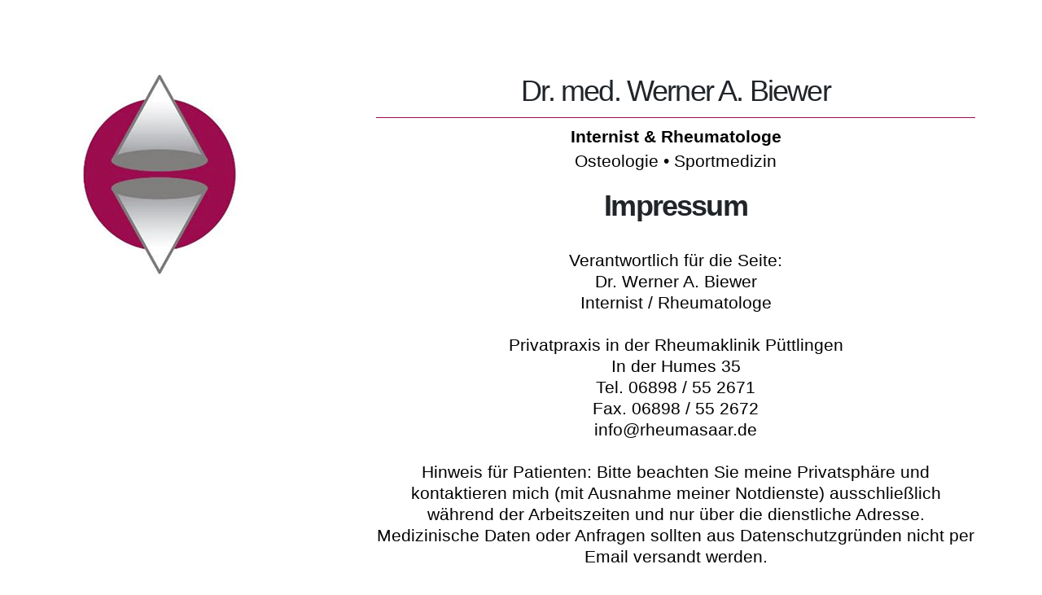

--- FILE ---
content_type: text/html; charset=UTF-8
request_url: http://rheumasaar.de/impressum.php
body_size: 2329
content:
<!DOCTYPE html>
<html>
	<head>

		<!-- Basic -->
		<meta charset="utf-8">
		<meta http-equiv="X-UA-Compatible" content="IE=edge">	

		<title>Dr. med. Werner A. Biewer - Internist & Rheumatologe</title>	

		
		<meta name="description" content="Unsere Homepage wird derzeit umgestaltet!">
		<meta name="author" content="rheumasaar.de">

		<!-- Favicon -->
		<link rel="shortcut icon" href="img/favicon.ico" type="image/x-icon" />
		<link rel="apple-touch-icon" href="img/apple-touch-icon.png">

		<!-- Mobile Metas -->
		<meta name="viewport" content="width=device-width, initial-scale=1, minimum-scale=1.0, shrink-to-fit=no">

		<!-- Web Fonts  -->
		<link id="googleFonts" href="https://fonts.googleapis.com/css?family=Poppins:300,400,500,600,700,800%7CShadows+Into+Light&display=swap" rel="stylesheet" type="text/css">

		<!-- Vendor CSS -->
		<link rel="stylesheet" href="vendor/bootstrap/css/bootstrap.min.css">
		<link rel="stylesheet" href="vendor/fontawesome-free/css/all.min.css">
		<link rel="stylesheet" href="vendor/animate/animate.compat.css">
		<link rel="stylesheet" href="vendor/simple-line-icons/css/simple-line-icons.min.css">
		<link rel="stylesheet" href="vendor/owl.carousel/assets/owl.carousel.min.css">
		<link rel="stylesheet" href="vendor/owl.carousel/assets/owl.theme.default.min.css">
		<link rel="stylesheet" href="vendor/magnific-popup/magnific-popup.min.css">

		<!-- Theme CSS -->
		<link rel="stylesheet" href="css/theme.css">
		<link rel="stylesheet" href="css/theme-elements.css">
		<link rel="stylesheet" href="css/theme-blog.css">
		<link rel="stylesheet" href="css/theme-shop.css">

		<!-- Skin CSS -->
		<link id="skinCSS" rel="stylesheet" href="css/skins/default.css">

		<!-- Theme Custom CSS -->
		<link rel="stylesheet" href="css/custom.css">

		<!-- Head Libs -->
		<script src="vendor/modernizr/modernizr.min.js"></script>

	</head>
	<body id="body" class="one-page alternative-font-5" data-plugin-scroll-spy data-plugin-options="{'target': '#header'}">
		<div class="body">



			<div role="main" class="main">
				
				<section class="section section-height-3 border-0 m-0 appear-animation" data-appear-animation="fadeIn">
					<div class="container my-3">
						<div class="row mb-5">		
						<div class="col-md-4">
										<a href="index.php">
											<img alt="Dr. med. Werner A. Biewer - Internist & Rheumatologe" width="232" height="250" src="logo.png">
										</a>
									</div>
									
									<div class="col-md-8 text-center appear-animation" data-appear-animation="fadeInUpShorter" data-appear-animation-delay="200">
										<h1 class="mb-1">Dr. med. Werner A. Biewer</h1>
										<hr style="color:#9c0c4d">
<p class="text-5 text-center appear-animation mb-1" data-appear-animation="fadeInUpShorter" data-appear-animation-delay="200"><strong>Internist & Rheumatologe</strong></p>
<p class="text-5 text-center appear-animation" data-appear-animation="fadeInUpShorter" data-appear-animation-delay="200">Osteologie • Sportmedizin</p>

<h1 class="font-weight-bold">Impressum</h1>
<p class="text-5 mb-1">Verantwortlich für die Seite:<br/>
Dr. Werner A. Biewer<br/>
Internist / Rheumatologe<br/><br />

Privatpraxis in der Rheumaklinik Püttlingen<br />
In der Humes 35<br/>
Tel. 06898 / 55 2671 <br/>
Fax. 06898 / 55 2672<br/>
info@rheumasaar.de<br/><br/>

Hinweis für Patienten: Bitte beachten Sie meine Privatsphäre und kontaktieren mich (mit Ausnahme meiner Notdienste) ausschließlich während der Arbeitszeiten und nur über die dienstliche Adresse. 
Medizinische Daten oder Anfragen sollten aus Datenschutzgründen nicht per Email versandt werden.
<br/><br/>
Gesetzliche Berufsbezeichnung: Internist/Rheumatologe<br/>
Die Berufsbezeichnungen wurden verliehen in der Bundesrepublik Deutschland <br/><br/>

Ich bin Mitglied der Landesärztekammer des Saarlandes. Somit unterliege ich der Berufsordnung und anderen Vorschriften der LÄK des Saarlandes sowie dem saarländischen Heilberufekammergesetz, 
sämtliche einzusehen unter http://www.aerztekammer- saarland.de/Gesetze-Verordnungen 
<br/><br/>
Sollten meine Seiten irgendwelchen Bestimmungen widersprechen, so bitte ich um Kontaktaufnahme. 
<br/><br/>
Kostenpflichtige Abmahnungen ohne vorherigen Kontakt bitte ich unbedingt zu unterlassen.</p>
 
 
									</div>
									
									
							<div class="col text-center appear-animation" data-appear-animation="fadeInUpShorter" data-appear-animation-delay="200">
								

						</div>
						</div>
				</section>

				

			
				

				

				
			</div>

			<footer id="footer" class="mt-0">
				<div class="footer-copyright">
					<div class="container py-2">
						<div class="row py-4">
							<div class="col-lg-8 offset-lg-4 text-center">
								<p><strong><a href="impressum.php">Impressum</a></strong> </p>
							</div>
						</div>
					</div>
				</div>
			</footer>

		</div>

		<!-- Vendor -->
		<script src="vendor/jquery/jquery.min.js"></script>
		<script src="vendor/jquery.appear/jquery.appear.min.js"></script>
		<script src="vendor/jquery.easing/jquery.easing.min.js"></script>
		<script src="vendor/jquery.cookie/jquery.cookie.min.js"></script>
		<script src="vendor/bootstrap/js/bootstrap.bundle.min.js"></script>
		<script src="vendor/jquery.validation/jquery.validate.min.js"></script>
		<script src="vendor/jquery.easy-pie-chart/jquery.easypiechart.min.js"></script>
		<script src="vendor/jquery.gmap/jquery.gmap.min.js"></script>
		<script src="vendor/lazysizes/lazysizes.min.js"></script>
		<script src="vendor/isotope/jquery.isotope.min.js"></script>
		<script src="vendor/owl.carousel/owl.carousel.min.js"></script>
		<script src="vendor/magnific-popup/jquery.magnific-popup.min.js"></script>
		<script src="vendor/vide/jquery.vide.min.js"></script>
		<script src="vendor/vivus/vivus.min.js"></script>

		<!-- Theme Base, Components and Settings -->
		<script src="js/theme.js"></script>

		<script src="js/views/view.contact.js"></script>

		<!-- Theme Custom -->
		<script src="js/custom.js"></script>

		<!-- Theme Initialization Files -->
		<script src="js/theme.init.js"></script>

	
	</body>
</html>
